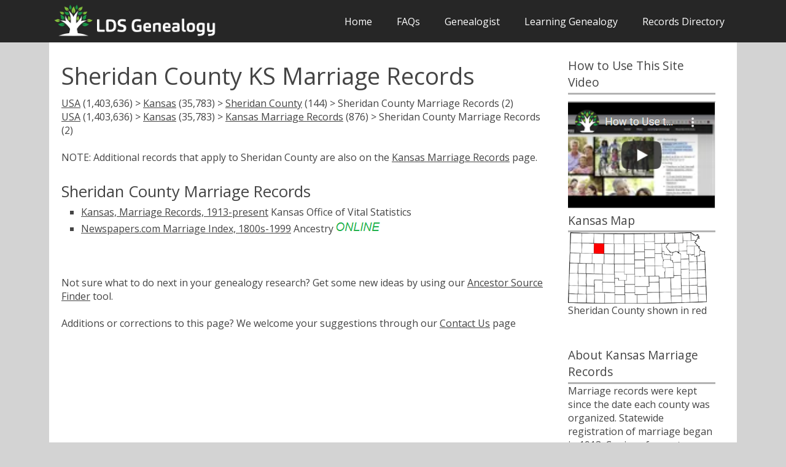

--- FILE ---
content_type: text/html
request_url: https://ldsgenealogy.com/KS/Sheridan-County-Marriage-Records.htm
body_size: 2809
content:
<!DOCTYPE html>
<html lang="en-US">
   <head>
      <meta charset="UTF-8">
      <meta name="viewport" content="width=device-width, initial-scale=1.0" />
<link rel='preload' href='https://fonts.googleapis.com/css?family=Open+Sans:400,300,600,700,800&subset=latin,latin-ext&display=fallback' as="style">
      <link rel='stylesheet' href='https://fonts.googleapis.com/css?family=Open+Sans:400,300,600,700,800&subset=latin,latin-ext&display=fallback'>
<meta name="description" content="2 Sources for Sheridan County KS Marriage Records, plus many genealogy research helps">
<title>Sheridan County KS Marriage Records</title>
      <script type="text/javascript">
			document.onreadystatechange = () => {
			if (document.readyState === 'complete') {
				document.getElementById("showbody").style.display = "block";
			}
			};
    </script>

<link rel="stylesheet" type="text/css" href="../css/slimmenu.min.css">
<script src="../js/jquery-3.5.1.min.js"></script>


<!-- Matomo -->
<script>
  var _paq = window._paq = window._paq || [];
  /* tracker methods like "setCustomDimension" should be called before "trackPageView" */
  _paq.push(['trackPageView']);
  _paq.push(['enableLinkTracking']);
  (function() {
    var u="//ldsgenealogy.com/analytics/";
    _paq.push(['setTrackerUrl', u+'piwik.php']);
    _paq.push(['setSiteId', '1']);
    var d=document, g=d.createElement('script'), s=d.getElementsByTagName('script')[0];
    g.async=true; g.src=u+'piwik.js'; s.parentNode.insertBefore(g,s);
  })();
</script>
<!-- End Matomo Code -->
   </head>
   <body class="size-1140 clsfix" id="showbody">
      <!-- TOP NAV WITH LOGO -->
      <header>
         <nav>
            <div class="line">
               <div class="s-12 l-3">
<a href="https://ldsgenealogy.com"><img class="s-5 l-12 center logo" src="https://ldsgenealogy.com/lds_genealogy_logo.webp" width="600px" height="130px" alt="LDS Genealogy"></a>
</div>
               <div class="top-nav65 s-12 l-9 right">
			  
<ul class="slimmenu right">
<li>
<a href="https://ldsgenealogy.com/">Home</a>
                       <li><a href="https://ldsgenealogy.com/faqs.htm">FAQs</a></li>
                       <li><a href="https://ldsgenealogy.com/genealogist/">Genealogist</a></li>
                     <li><a href="https://ldsgenealogy.com/learning/">Learning Genealogy</a></li>
                     <li><a href="https://ldsgenealogy.com/dir/">Records Directory</a></li>
                  </ul>
               </div>
            </div>
        </nav> 
<div class="line">
</div>
<style>
div#banner-div {
    background: white;
    border: 0.25em solid #ffa8d4;
    margin: 0.5em 0;
    padding: 0.5em;
    border-radius: 5px;
}

div#banner-div > p {
    display: inline;
}
</style>

</header>
      <!-- ASIDE NAV AND CONTENT -->
      <div class="line" min-height="500px">
         <div class="box  margin-bottom">
            <div class="margin">
               <!-- ASIDE NAV 1 -->
              
               <!-- CONTENT -->
               <section class="s-12 l-6">
                  <h1>Sheridan County KS Marriage Records</h1>
<p><a href="../dir/">USA</a> (1,403,636) > <a href="/KS/">Kansas</a> (35,783) > <a href="Sheridan-County.htm">Sheridan County</a> (144) > Sheridan County Marriage Records (2)

<p><a href="/dir/">USA</a> (1,403,636) > <a href="/KS/">Kansas</a> (35,783) > <a href="Marriage-Records.htm">Kansas Marriage Records</a> (876) > Sheridan County Marriage Records (2)</p>
<br>

<p>NOTE: Additional records that apply to Sheridan County are also on the <a href="Marriage-Records.htm">Kansas Marriage Records</a> page. 
<br><br>




<h3>Sheridan County Marriage Records</h3><p class="tab"><a href="https://ldsgenealogy.com/archive/Kansas-Office-of-Vital-Statistics.htm">Kansas, Marriage Records, 1913-present</a> Kansas Office of Vital Statistics

<br><p class="tab"><a href="/cgi-bin/open-ks.cgi?id=6239571">Newspapers.com Marriage Index, 1800s-1999</a> Ancestry <img src="../o.png" alt="online" style="display:inline; width: 73px; height:17px">

<br>
<br>



<table class="noborder">
<tr>

<td>

   





 </td>
 

</tr>

</table>

<table class="noborder">
<tr>
<td> 

</td>
</tr>
</table>

Not sure what to do next in your genealogy research? Get some new ideas by using our <a href="https://ldsgenealogy.com/finder/">Ancestor Source Finder</a> tool. 
<br><br>
Additions or corrections to this page? We welcome your suggestions through our <a href="https://ldsgenealogy.com/contact-us.htm">Contact Us</a> page




  </section>
               <!-- ASIDE NAV 2 -->
               <aside class="s-12 l-3">
 <h4>How to Use This Site Video</h4>
<hr style="height:3px;border-width:0;color:#b3b3b3;background-color:#b3b3b3";margin-bottom: 10em;></hr><div style="height: 10px"><p> </p></div>
<a href="https://ldsgenealogy.com/How-to-Use-the-LDS-Genealogy-com-Site.htm"><img src="https://ldsgenealogy.com/images/howtovideo.webp" alt="how to use this site video" width="247px" height="182px"></a>
  <h4>Kansas Map</h4>
	<hr style="height:3px;border-width:0;color:#b3b3b3;background-color:#b3b3b3"></hr>
<img src="Map_of_Kansas_highlighting_Sheridan_County.svg.png" alt="Sheridan map">
           <p>Sheridan County shown in red</p>
        <br>
<br>


                     <h4>About Kansas Marriage Records</h4>
	<hr style="height:3px;border-width:0;color:#b3b3b3;background-color:#b3b3b3"></hr>
                  <p>Marriage records were kept since the date each county was organized. Statewide registration of marriage began in 1913. Copies of recent marriage certificates can be obtained from the appropriate county clerk or the Kansas Office of Vital Statistics.
</p><br><h4>Using Marriage Records</h4>
<hr style="height:3px;border-width:0;color:#b3b3b3;background-color:#b3b3b3"></hr>
<p><a href="https://ldsgenealogy.com/Limitations-of-Record-Indexes.htm">Limitations of Record Indexes</a>
<br><br><p><a href="https://ldsgenealogy.com/Finding-Your-Ancestors-Parents.htm">Find Your Ancestor's Parents: Documents that may list the names of the parents of your ancestor</a>
<br><br><p><a href="../Finding-US-Marriage-Records.htm">Finding U.S. Marriage Records</a>
<br><br><p>


               
      </aside>
            </div>
         </div>
      </div>
      <script type="text/javascript" src="../js/modernizr.js"></script>
      <script type="text/javascript" src="../js/responsee.js"></script>

 
	  
 <link rel="stylesheet" href="../css/components.css"  >
      <link rel="stylesheet" href="../css/responsee.css">
      <!-- CUSTOM STYLE -->
      <style>
@media screen and (max-width: 768px) {
  .right {
  float:none;
  }
}
</style>
      
</body>
      <!-- FOOTER -->
     <footer class="box">
         <div class="line" min-height="200px">
            <div class="s-12 l-6">
<p>Note: Affiliate links are used within the directory on this site and a small contribution goes to the website for some purchases made. <br>
LDSGenealogy.com is privately owned and is not an official site of FamilySearch International or The Church of Jesus Christ of Latter-day Saints (LDS). </p><br>
               <p>Copyright 2008-2026 LDSGenealogy.com</p>

         </div>
</footer>
<script src="../js/collapsible.js"></script>  	  
<script src="../js/jquery.slimmenu.js"></script>

<script>
$(document).ready(function() {
var cls = document.getElementsByClassName('clsfix'),
i = cls.length;

for (i = 0; i < cls.length; i++) {
cls[i].style.visibility = "visible";
}
});

$('.slimmenu').slimmenu(
{
    resizeWidth: '800',
    collapserTitle: 'Menu',
    animSpeed:'medium',
    indentChildren: true,
    childrenIndenter: '&raquo;'
});
</script>

</html>

--- FILE ---
content_type: application/javascript
request_url: https://ldsgenealogy.com/js/collapsible.js
body_size: 372
content:
if(document.getElementsByTagName("table")[0]!=undefined){var collapsible=document.getElementsByClassName("collapsible");var ancs=document.getElementsByTagName("td");var i;var table=document.getElementsByTagName("table")[0];changeTabCols(table,2);for(i=0;i<collapsible.length;i+=1){collapsible[i].id=String(i);if(collapsible[i].children.length===1){continue}collapsible[i].classList.toggle("minus");collapsible[i].addEventListener("click",function(){var content=this.nextElementSibling;if(!content.style.active){if(this.style.minus){this.classList.remove("minus")}this.classList.toggle("plus");content.classList.toggle("active")}else{content.classList.remove("active");this.classList.remove("plus");this.classList.toggle("minus")}})}function changeTabCols(table,colNum){colNum=Math.ceil(colNum);if(colNum==0){colNum=1}var itemInd=0;var items=[];if(table.getElementsByTagName("tbody")[0]!=undefined){var tBody=table.getElementsByTagName("tbody")[0]}else{tBody=document.createElement("tbody")}var items=Array.from(table.getElementsByTagName("td"));var rows=tBody.getElementsByTagName("tr");var nRows=[];for(var i=0;i<rows.length;i+=1){nRows.push(rows[i].cloneNode());nRows.innerHTML=""}tBody.innerHTML="";var rowNum=Math.ceil(items.length/colNum);var newRows=[];for(var colIt=1;colIt<=colNum;colIt+=1){for(var i=0;i<rowNum;i+=1){if(colIt==1){if(nRows[i]!=undefined){newRows.push(nRows[i])}else{newRows.push(document.createElement("tr"))}}if(items[itemInd]!=undefined){items[itemInd].firstChild.href="#"+String(itemInd);newRows[i].appendChild(items[itemInd])}else{newRows[i].appendChild(document.createElement("td"))}itemInd+=1}}for(var i=0;i<newRows.length;i+=1){tBody.appendChild(newRows[i])}table.innerHTML="";table.appendChild(tBody);return table}}